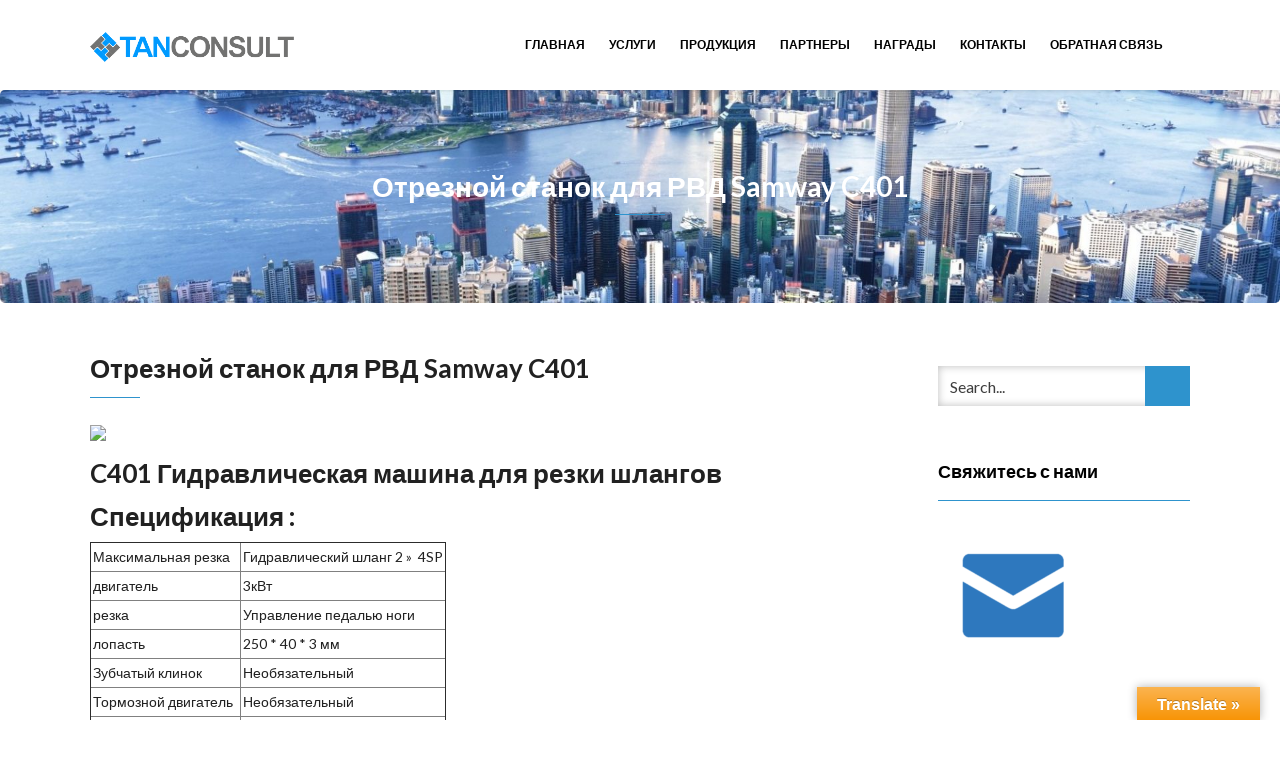

--- FILE ---
content_type: text/html; charset=UTF-8
request_url: https://tanconsult.kz/%D0%BE%D1%82%D1%80%D0%B5%D0%B7%D0%BD%D0%BE%D0%B9-%D1%81%D1%82%D0%B0%D0%BD%D0%BE%D0%BA-%D0%B4%D0%BB%D1%8F-%D1%80%D0%B2%D0%B4-samway-c401/
body_size: 12012
content:
<!DOCTYPE html>
<html  xmlns="http://www.w3.org/1999/xhtml" prefix="" lang="ru-RU">
<head>
    <meta charset="UTF-8" />
    <meta http-equiv="X-UA-Compatible" content="IE=edge" />
    <meta name="viewport" content="width=device-width, initial-scale=1" />
        
<!-- BEGIN Metadata added by the Add-Meta-Tags WordPress plugin -->
<meta name="description" content="C401 Гидравлическая машина для резки шлангов Спецификация : Максимальная резка Гидравлический шланг 2   4SP двигатель 3кВт резка Управление педалью ноги лопасть 250 *..." />
<meta name="keywords" content="алматы, казахстан, шымкент, астана, нур-султан, караганда, кызылорда, семей, оскемен, усть-каменогорск, актау, атырау, жезказган, снг, бишкек, кзылорда, туркестан, бсу, абз, железобетонный станок, тараз, асфальтобетонная установка, бетонносмесительная установка, отрезной станок для рвд samway c401, отрезные станки, отрезной станок, отрезной, станок, c401, samway" />
<meta property="og:site_name" content="tanconsult.kz" />
<meta property="og:type" content="article" />
<meta property="og:title" content="Отрезной станок для РВД Samway C401" />
<meta property="og:url" content="https://tanconsult.kz/%d0%be%d1%82%d1%80%d0%b5%d0%b7%d0%bd%d0%be%d0%b9-%d1%81%d1%82%d0%b0%d0%bd%d0%be%d0%ba-%d0%b4%d0%bb%d1%8f-%d1%80%d0%b2%d0%b4-samway-c401/" />
<meta property="og:description" content="C401 Гидравлическая машина для резки шлангов Спецификация : Максимальная резка Гидравлический шланг 2   4SP двигатель 3кВт резка Управление педалью ноги лопасть 250 *..." />
<meta property="og:locale" content="ru_RU" />
<meta property="og:updated_time" content="2018-07-26T13:43:23+03:00" />
<meta property="article:published_time" content="2018-07-26T13:43:23+03:00" />
<meta property="article:modified_time" content="2018-07-26T13:43:23+03:00" />
<meta property="article:author" content="https://tanconsult.kz/author/andas999/" />
<meta property="article:publisher" content="https://tanconsult.kz/" />
<meta property="article:tag" content="алматы" />
<meta property="article:tag" content="казахстан" />
<meta property="article:tag" content="шымкент" />
<meta property="article:tag" content="астана" />
<meta property="article:tag" content="нур-султан" />
<meta property="article:tag" content="караганда" />
<meta property="article:tag" content="кызылорда" />
<meta property="article:tag" content="семей" />
<meta property="article:tag" content="оскемен" />
<meta property="article:tag" content="усть-каменогорск" />
<meta property="article:tag" content="актау" />
<meta property="article:tag" content="атырау" />
<meta property="article:tag" content="жезказган" />
<meta property="article:tag" content="снг" />
<meta property="article:tag" content="бишкек" />
<meta property="article:tag" content="кзылорда" />
<meta property="article:tag" content="туркестан" />
<meta property="article:tag" content="бсу" />
<meta property="article:tag" content="абз" />
<meta property="article:tag" content="железобетонный станок" />
<meta property="article:tag" content="тараз" />
<meta property="article:tag" content="асфальтобетонная установка" />
<meta property="article:tag" content="бетонносмесительная установка" />
<meta property="article:tag" content="отрезной станок для рвд samway c401" />
<meta property="article:tag" content="отрезные станки" />
<meta property="article:tag" content="отрезной станок" />
<meta property="article:tag" content="отрезной" />
<meta property="article:tag" content="станок" />
<meta property="article:tag" content="c401" />
<meta property="article:tag" content="samway" />
<meta name="dcterms:title" content="Отрезной станок для РВД Samway C401" />
<meta name="dcterms:identifier" content="https://tanconsult.kz/%d0%be%d1%82%d1%80%d0%b5%d0%b7%d0%bd%d0%be%d0%b9-%d1%81%d1%82%d0%b0%d0%bd%d0%be%d0%ba-%d0%b4%d0%bb%d1%8f-%d1%80%d0%b2%d0%b4-samway-c401/" />
<meta name="dcterms:creator" content="andas999" />
<meta name="dcterms:created" content="2018-07-26T13:43:23+03:00" />
<meta name="dcterms:available" content="2018-07-26T13:43:23+03:00" />
<meta name="dcterms:modified" content="2018-07-26T13:43:23+03:00" />
<meta name="dcterms:description" content="C401 Гидравлическая машина для резки шлангов Спецификация : Максимальная резка Гидравлический шланг 2   4SP двигатель 3кВт резка Управление педалью ноги лопасть 250 *..." />
<meta name="dcterms:subject" content="алматы" />
<meta name="dcterms:subject" content="казахстан" />
<meta name="dcterms:subject" content="шымкент" />
<meta name="dcterms:subject" content="астана" />
<meta name="dcterms:subject" content="нур-султан" />
<meta name="dcterms:subject" content="караганда" />
<meta name="dcterms:subject" content="кызылорда" />
<meta name="dcterms:subject" content="семей" />
<meta name="dcterms:subject" content="оскемен" />
<meta name="dcterms:subject" content="усть-каменогорск" />
<meta name="dcterms:subject" content="актау" />
<meta name="dcterms:subject" content="атырау" />
<meta name="dcterms:subject" content="жезказган" />
<meta name="dcterms:subject" content="снг" />
<meta name="dcterms:subject" content="бишкек" />
<meta name="dcterms:subject" content="кзылорда" />
<meta name="dcterms:subject" content="туркестан" />
<meta name="dcterms:subject" content="бсу" />
<meta name="dcterms:subject" content="абз" />
<meta name="dcterms:subject" content="железобетонный станок" />
<meta name="dcterms:subject" content="тараз" />
<meta name="dcterms:subject" content="асфальтобетонная установка" />
<meta name="dcterms:subject" content="бетонносмесительная установка" />
<meta name="dcterms:subject" content="отрезной станок для рвд samway c401" />
<meta name="dcterms:subject" content="отрезные станки" />
<meta name="dcterms:subject" content="отрезной станок" />
<meta name="dcterms:subject" content="отрезной" />
<meta name="dcterms:subject" content="станок" />
<meta name="dcterms:subject" content="c401" />
<meta name="dcterms:subject" content="samway" />
<meta name="dcterms:language" content="ru-RU" />
<meta name="dcterms:publisher" content="https://tanconsult.kz/" />
<meta name="dcterms:rights" content="https://tanconsult.kz/" />
<meta name="dcterms:coverage" content="World" />
<meta name="dcterms:type" content="Text" />
<meta name="dcterms:format" content="text/html" />
<link rel="publisher" type="text/html" title="tanconsult.kz" href="https://tanconsult.kz/" />
<link rel="author" type="text/html" title="andas999" href="https://tanconsult.kz/author/andas999/" />
<!-- END Metadata added by the Add-Meta-Tags WordPress plugin -->

<title>Отрезной станок для РВД Samway C401</title>
<meta name='robots' content='max-image-preview:large' />
<link rel='dns-prefetch' href='//translate.google.com' />
<link rel='dns-prefetch' href='//fonts.googleapis.com' />
<link rel="alternate" type="application/rss+xml" title="tanconsult.kz &raquo; Лента" href="https://tanconsult.kz/feed/" />
<link rel="alternate" type="application/rss+xml" title="tanconsult.kz &raquo; Лента комментариев" href="https://tanconsult.kz/comments/feed/" />
<link rel="alternate" title="oEmbed (JSON)" type="application/json+oembed" href="https://tanconsult.kz/wp-json/oembed/1.0/embed?url=https%3A%2F%2Ftanconsult.kz%2F%25d0%25be%25d1%2582%25d1%2580%25d0%25b5%25d0%25b7%25d0%25bd%25d0%25be%25d0%25b9-%25d1%2581%25d1%2582%25d0%25b0%25d0%25bd%25d0%25be%25d0%25ba-%25d0%25b4%25d0%25bb%25d1%258f-%25d1%2580%25d0%25b2%25d0%25b4-samway-c401%2F" />
<link rel="alternate" title="oEmbed (XML)" type="text/xml+oembed" href="https://tanconsult.kz/wp-json/oembed/1.0/embed?url=https%3A%2F%2Ftanconsult.kz%2F%25d0%25be%25d1%2582%25d1%2580%25d0%25b5%25d0%25b7%25d0%25bd%25d0%25be%25d0%25b9-%25d1%2581%25d1%2582%25d0%25b0%25d0%25bd%25d0%25be%25d0%25ba-%25d0%25b4%25d0%25bb%25d1%258f-%25d1%2580%25d0%25b2%25d0%25b4-samway-c401%2F&#038;format=xml" />
		<!-- This site uses the Google Analytics by ExactMetrics plugin v8.11.1 - Using Analytics tracking - https://www.exactmetrics.com/ -->
		<!-- Примечание: ExactMetrics в настоящее время не настроен на этом сайте. Владелец сайта должен аутентифицироваться в Google Analytics в панели настроек ExactMetrics. -->
					<!-- No tracking code set -->
				<!-- / Google Analytics by ExactMetrics -->
		<style id='wp-img-auto-sizes-contain-inline-css' type='text/css'>
img:is([sizes=auto i],[sizes^="auto," i]){contain-intrinsic-size:3000px 1500px}
/*# sourceURL=wp-img-auto-sizes-contain-inline-css */
</style>
<style id='wp-emoji-styles-inline-css' type='text/css'>

	img.wp-smiley, img.emoji {
		display: inline !important;
		border: none !important;
		box-shadow: none !important;
		height: 1em !important;
		width: 1em !important;
		margin: 0 0.07em !important;
		vertical-align: -0.1em !important;
		background: none !important;
		padding: 0 !important;
	}
/*# sourceURL=wp-emoji-styles-inline-css */
</style>
<link rel='stylesheet' id='wp-block-library-css' href='https://tanconsult.kz/wp-includes/css/dist/block-library/style.min.css?ver=6.9' type='text/css' media='all' />
<style id='classic-theme-styles-inline-css' type='text/css'>
/*! This file is auto-generated */
.wp-block-button__link{color:#fff;background-color:#32373c;border-radius:9999px;box-shadow:none;text-decoration:none;padding:calc(.667em + 2px) calc(1.333em + 2px);font-size:1.125em}.wp-block-file__button{background:#32373c;color:#fff;text-decoration:none}
/*# sourceURL=/wp-includes/css/classic-themes.min.css */
</style>
<style id='global-styles-inline-css' type='text/css'>
:root{--wp--preset--aspect-ratio--square: 1;--wp--preset--aspect-ratio--4-3: 4/3;--wp--preset--aspect-ratio--3-4: 3/4;--wp--preset--aspect-ratio--3-2: 3/2;--wp--preset--aspect-ratio--2-3: 2/3;--wp--preset--aspect-ratio--16-9: 16/9;--wp--preset--aspect-ratio--9-16: 9/16;--wp--preset--color--black: #000000;--wp--preset--color--cyan-bluish-gray: #abb8c3;--wp--preset--color--white: #ffffff;--wp--preset--color--pale-pink: #f78da7;--wp--preset--color--vivid-red: #cf2e2e;--wp--preset--color--luminous-vivid-orange: #ff6900;--wp--preset--color--luminous-vivid-amber: #fcb900;--wp--preset--color--light-green-cyan: #7bdcb5;--wp--preset--color--vivid-green-cyan: #00d084;--wp--preset--color--pale-cyan-blue: #8ed1fc;--wp--preset--color--vivid-cyan-blue: #0693e3;--wp--preset--color--vivid-purple: #9b51e0;--wp--preset--gradient--vivid-cyan-blue-to-vivid-purple: linear-gradient(135deg,rgb(6,147,227) 0%,rgb(155,81,224) 100%);--wp--preset--gradient--light-green-cyan-to-vivid-green-cyan: linear-gradient(135deg,rgb(122,220,180) 0%,rgb(0,208,130) 100%);--wp--preset--gradient--luminous-vivid-amber-to-luminous-vivid-orange: linear-gradient(135deg,rgb(252,185,0) 0%,rgb(255,105,0) 100%);--wp--preset--gradient--luminous-vivid-orange-to-vivid-red: linear-gradient(135deg,rgb(255,105,0) 0%,rgb(207,46,46) 100%);--wp--preset--gradient--very-light-gray-to-cyan-bluish-gray: linear-gradient(135deg,rgb(238,238,238) 0%,rgb(169,184,195) 100%);--wp--preset--gradient--cool-to-warm-spectrum: linear-gradient(135deg,rgb(74,234,220) 0%,rgb(151,120,209) 20%,rgb(207,42,186) 40%,rgb(238,44,130) 60%,rgb(251,105,98) 80%,rgb(254,248,76) 100%);--wp--preset--gradient--blush-light-purple: linear-gradient(135deg,rgb(255,206,236) 0%,rgb(152,150,240) 100%);--wp--preset--gradient--blush-bordeaux: linear-gradient(135deg,rgb(254,205,165) 0%,rgb(254,45,45) 50%,rgb(107,0,62) 100%);--wp--preset--gradient--luminous-dusk: linear-gradient(135deg,rgb(255,203,112) 0%,rgb(199,81,192) 50%,rgb(65,88,208) 100%);--wp--preset--gradient--pale-ocean: linear-gradient(135deg,rgb(255,245,203) 0%,rgb(182,227,212) 50%,rgb(51,167,181) 100%);--wp--preset--gradient--electric-grass: linear-gradient(135deg,rgb(202,248,128) 0%,rgb(113,206,126) 100%);--wp--preset--gradient--midnight: linear-gradient(135deg,rgb(2,3,129) 0%,rgb(40,116,252) 100%);--wp--preset--font-size--small: 13px;--wp--preset--font-size--medium: 20px;--wp--preset--font-size--large: 36px;--wp--preset--font-size--x-large: 42px;--wp--preset--spacing--20: 0.44rem;--wp--preset--spacing--30: 0.67rem;--wp--preset--spacing--40: 1rem;--wp--preset--spacing--50: 1.5rem;--wp--preset--spacing--60: 2.25rem;--wp--preset--spacing--70: 3.38rem;--wp--preset--spacing--80: 5.06rem;--wp--preset--shadow--natural: 6px 6px 9px rgba(0, 0, 0, 0.2);--wp--preset--shadow--deep: 12px 12px 50px rgba(0, 0, 0, 0.4);--wp--preset--shadow--sharp: 6px 6px 0px rgba(0, 0, 0, 0.2);--wp--preset--shadow--outlined: 6px 6px 0px -3px rgb(255, 255, 255), 6px 6px rgb(0, 0, 0);--wp--preset--shadow--crisp: 6px 6px 0px rgb(0, 0, 0);}:where(.is-layout-flex){gap: 0.5em;}:where(.is-layout-grid){gap: 0.5em;}body .is-layout-flex{display: flex;}.is-layout-flex{flex-wrap: wrap;align-items: center;}.is-layout-flex > :is(*, div){margin: 0;}body .is-layout-grid{display: grid;}.is-layout-grid > :is(*, div){margin: 0;}:where(.wp-block-columns.is-layout-flex){gap: 2em;}:where(.wp-block-columns.is-layout-grid){gap: 2em;}:where(.wp-block-post-template.is-layout-flex){gap: 1.25em;}:where(.wp-block-post-template.is-layout-grid){gap: 1.25em;}.has-black-color{color: var(--wp--preset--color--black) !important;}.has-cyan-bluish-gray-color{color: var(--wp--preset--color--cyan-bluish-gray) !important;}.has-white-color{color: var(--wp--preset--color--white) !important;}.has-pale-pink-color{color: var(--wp--preset--color--pale-pink) !important;}.has-vivid-red-color{color: var(--wp--preset--color--vivid-red) !important;}.has-luminous-vivid-orange-color{color: var(--wp--preset--color--luminous-vivid-orange) !important;}.has-luminous-vivid-amber-color{color: var(--wp--preset--color--luminous-vivid-amber) !important;}.has-light-green-cyan-color{color: var(--wp--preset--color--light-green-cyan) !important;}.has-vivid-green-cyan-color{color: var(--wp--preset--color--vivid-green-cyan) !important;}.has-pale-cyan-blue-color{color: var(--wp--preset--color--pale-cyan-blue) !important;}.has-vivid-cyan-blue-color{color: var(--wp--preset--color--vivid-cyan-blue) !important;}.has-vivid-purple-color{color: var(--wp--preset--color--vivid-purple) !important;}.has-black-background-color{background-color: var(--wp--preset--color--black) !important;}.has-cyan-bluish-gray-background-color{background-color: var(--wp--preset--color--cyan-bluish-gray) !important;}.has-white-background-color{background-color: var(--wp--preset--color--white) !important;}.has-pale-pink-background-color{background-color: var(--wp--preset--color--pale-pink) !important;}.has-vivid-red-background-color{background-color: var(--wp--preset--color--vivid-red) !important;}.has-luminous-vivid-orange-background-color{background-color: var(--wp--preset--color--luminous-vivid-orange) !important;}.has-luminous-vivid-amber-background-color{background-color: var(--wp--preset--color--luminous-vivid-amber) !important;}.has-light-green-cyan-background-color{background-color: var(--wp--preset--color--light-green-cyan) !important;}.has-vivid-green-cyan-background-color{background-color: var(--wp--preset--color--vivid-green-cyan) !important;}.has-pale-cyan-blue-background-color{background-color: var(--wp--preset--color--pale-cyan-blue) !important;}.has-vivid-cyan-blue-background-color{background-color: var(--wp--preset--color--vivid-cyan-blue) !important;}.has-vivid-purple-background-color{background-color: var(--wp--preset--color--vivid-purple) !important;}.has-black-border-color{border-color: var(--wp--preset--color--black) !important;}.has-cyan-bluish-gray-border-color{border-color: var(--wp--preset--color--cyan-bluish-gray) !important;}.has-white-border-color{border-color: var(--wp--preset--color--white) !important;}.has-pale-pink-border-color{border-color: var(--wp--preset--color--pale-pink) !important;}.has-vivid-red-border-color{border-color: var(--wp--preset--color--vivid-red) !important;}.has-luminous-vivid-orange-border-color{border-color: var(--wp--preset--color--luminous-vivid-orange) !important;}.has-luminous-vivid-amber-border-color{border-color: var(--wp--preset--color--luminous-vivid-amber) !important;}.has-light-green-cyan-border-color{border-color: var(--wp--preset--color--light-green-cyan) !important;}.has-vivid-green-cyan-border-color{border-color: var(--wp--preset--color--vivid-green-cyan) !important;}.has-pale-cyan-blue-border-color{border-color: var(--wp--preset--color--pale-cyan-blue) !important;}.has-vivid-cyan-blue-border-color{border-color: var(--wp--preset--color--vivid-cyan-blue) !important;}.has-vivid-purple-border-color{border-color: var(--wp--preset--color--vivid-purple) !important;}.has-vivid-cyan-blue-to-vivid-purple-gradient-background{background: var(--wp--preset--gradient--vivid-cyan-blue-to-vivid-purple) !important;}.has-light-green-cyan-to-vivid-green-cyan-gradient-background{background: var(--wp--preset--gradient--light-green-cyan-to-vivid-green-cyan) !important;}.has-luminous-vivid-amber-to-luminous-vivid-orange-gradient-background{background: var(--wp--preset--gradient--luminous-vivid-amber-to-luminous-vivid-orange) !important;}.has-luminous-vivid-orange-to-vivid-red-gradient-background{background: var(--wp--preset--gradient--luminous-vivid-orange-to-vivid-red) !important;}.has-very-light-gray-to-cyan-bluish-gray-gradient-background{background: var(--wp--preset--gradient--very-light-gray-to-cyan-bluish-gray) !important;}.has-cool-to-warm-spectrum-gradient-background{background: var(--wp--preset--gradient--cool-to-warm-spectrum) !important;}.has-blush-light-purple-gradient-background{background: var(--wp--preset--gradient--blush-light-purple) !important;}.has-blush-bordeaux-gradient-background{background: var(--wp--preset--gradient--blush-bordeaux) !important;}.has-luminous-dusk-gradient-background{background: var(--wp--preset--gradient--luminous-dusk) !important;}.has-pale-ocean-gradient-background{background: var(--wp--preset--gradient--pale-ocean) !important;}.has-electric-grass-gradient-background{background: var(--wp--preset--gradient--electric-grass) !important;}.has-midnight-gradient-background{background: var(--wp--preset--gradient--midnight) !important;}.has-small-font-size{font-size: var(--wp--preset--font-size--small) !important;}.has-medium-font-size{font-size: var(--wp--preset--font-size--medium) !important;}.has-large-font-size{font-size: var(--wp--preset--font-size--large) !important;}.has-x-large-font-size{font-size: var(--wp--preset--font-size--x-large) !important;}
:where(.wp-block-post-template.is-layout-flex){gap: 1.25em;}:where(.wp-block-post-template.is-layout-grid){gap: 1.25em;}
:where(.wp-block-term-template.is-layout-flex){gap: 1.25em;}:where(.wp-block-term-template.is-layout-grid){gap: 1.25em;}
:where(.wp-block-columns.is-layout-flex){gap: 2em;}:where(.wp-block-columns.is-layout-grid){gap: 2em;}
:root :where(.wp-block-pullquote){font-size: 1.5em;line-height: 1.6;}
/*# sourceURL=global-styles-inline-css */
</style>
<link rel='stylesheet' id='contact-form-7-css' href='https://tanconsult.kz/wp-content/plugins/contact-form-7/includes/css/styles.css?ver=6.1.4' type='text/css' media='all' />
<link rel='stylesheet' id='google-language-translator-css' href='https://tanconsult.kz/wp-content/plugins/google-language-translator/css/style.css?ver=6.0.20' type='text/css' media='' />
<link rel='stylesheet' id='glt-toolbar-styles-css' href='https://tanconsult.kz/wp-content/plugins/google-language-translator/css/toolbar.css?ver=6.0.20' type='text/css' media='' />
<link rel='stylesheet' id='grid_frontend-css' href='https://tanconsult.kz/wp-admin/admin-ajax.php?action=gridfrontendCSS&#038;variant=table&#038;ver=6.9' type='text/css' media='all' />
<link rel='stylesheet' id='animate-css-css' href='https://tanconsult.kz/wp-content/themes/vega/assets/css/animate.css?ver=6.9' type='text/css' media='all' />
<link rel='stylesheet' id='vega-wp-googlefont1-css' href='//fonts.googleapis.com/css?family=Lato%3A400%2C400i%2C700%2C700i%2C900%2C900i&#038;subset=latin-ext&#038;ver=6.9' type='text/css' media='all' />
<link rel='stylesheet' id='bootstrap-css' href='https://tanconsult.kz/wp-content/themes/vega/assets/css/bootstrap.min.css?ver=6.9' type='text/css' media='all' />
<link rel='stylesheet' id='font-awesome-css' href='https://tanconsult.kz/wp-content/plugins/elementor/assets/lib/font-awesome/css/font-awesome.min.css?ver=4.7.0' type='text/css' media='all' />
<link rel='stylesheet' id='bootstrap-social-css' href='https://tanconsult.kz/wp-content/themes/vega/assets/css/bootstrap-social.css?ver=6.9' type='text/css' media='all' />
<link rel='stylesheet' id='vega-wp-style-css' href='https://tanconsult.kz/wp-content/themes/vega/style.css?ver=3.0.0' type='text/css' media='all' />
<link rel='stylesheet' id='vega-wp-color-css' href='https://tanconsult.kz/wp-content/themes/vega/color-schemes/blue.css?ver=6.9' type='text/css' media='all' />
<link rel='stylesheet' id='fancybox-css' href='https://tanconsult.kz/wp-content/plugins/easy-fancybox/fancybox/1.5.4/jquery.fancybox.min.css?ver=6.9' type='text/css' media='screen' />
<style id='fancybox-inline-css' type='text/css'>
#fancybox-outer{background:#ffffff}#fancybox-content{background:#ffffff;border-color:#ffffff;color:#000000;}#fancybox-title,#fancybox-title-float-main{color:#fff}
/*# sourceURL=fancybox-inline-css */
</style>
<script type="text/javascript" src="https://tanconsult.kz/wp-includes/js/jquery/jquery.min.js?ver=3.7.1" id="jquery-core-js"></script>
<script type="text/javascript" src="https://tanconsult.kz/wp-includes/js/jquery/jquery-migrate.min.js?ver=3.4.1" id="jquery-migrate-js"></script>
<link rel="https://api.w.org/" href="https://tanconsult.kz/wp-json/" /><link rel="alternate" title="JSON" type="application/json" href="https://tanconsult.kz/wp-json/wp/v2/pages/4601" /><link rel="EditURI" type="application/rsd+xml" title="RSD" href="https://tanconsult.kz/xmlrpc.php?rsd" />
<meta name="generator" content="WordPress 6.9" />
<link rel="canonical" href="https://tanconsult.kz/%d0%be%d1%82%d1%80%d0%b5%d0%b7%d0%bd%d0%be%d0%b9-%d1%81%d1%82%d0%b0%d0%bd%d0%be%d0%ba-%d0%b4%d0%bb%d1%8f-%d1%80%d0%b2%d0%b4-samway-c401/" />
<link rel='shortlink' href='https://tanconsult.kz/?p=4601' />
<style>#google_language_translator{width:auto!important;}div.skiptranslate.goog-te-gadget{display:inline!important;}.goog-tooltip{display: none!important;}.goog-tooltip:hover{display: none!important;}.goog-text-highlight{background-color:transparent!important;border:none!important;box-shadow:none!important;}div.skiptranslate{display:none!important;}body{top:0px!important;}#goog-gt-{display:none!important;}font font{background-color:transparent!important;box-shadow:none!important;position:initial!important;}</style><meta name="generator" content="Elementor 3.34.2; features: additional_custom_breakpoints; settings: css_print_method-external, google_font-enabled, font_display-auto">
			<style>
				.e-con.e-parent:nth-of-type(n+4):not(.e-lazyloaded):not(.e-no-lazyload),
				.e-con.e-parent:nth-of-type(n+4):not(.e-lazyloaded):not(.e-no-lazyload) * {
					background-image: none !important;
				}
				@media screen and (max-height: 1024px) {
					.e-con.e-parent:nth-of-type(n+3):not(.e-lazyloaded):not(.e-no-lazyload),
					.e-con.e-parent:nth-of-type(n+3):not(.e-lazyloaded):not(.e-no-lazyload) * {
						background-image: none !important;
					}
				}
				@media screen and (max-height: 640px) {
					.e-con.e-parent:nth-of-type(n+2):not(.e-lazyloaded):not(.e-no-lazyload),
					.e-con.e-parent:nth-of-type(n+2):not(.e-lazyloaded):not(.e-no-lazyload) * {
						background-image: none !important;
					}
				}
			</style>
			
        <style> .frontpage-banner.frontpage-banner-parallax-bg:before { width: 100%; height: 100%; background-color: #000000; opacity: 0.35; content: ""; position: absolute; left: 0; top: 0; z-index: 2; } .frontpage-simple-banner:before { width: 100%; height: 100%; background-color: #000000; opacity: 0.35; content: ""; position: absolute; left: 0; top: 0; z-index: 2; } </style>
        
    <style>.frontpage-cta1.parallax-bg:before, .frontpage-cta1.image-bg:before {background-color:#000000} .frontpage-cta1.color-bg{background-color:#000000} </style>
    
    <style>.frontpage-cta2.parallax-bg:before, .frontpage-cta2.image-bg:before {background-color:#000000} .frontpage-cta2.color-bg{background-color:#000000} </style>
    <link rel="icon" href="https://tanconsult.kz/wp-content/uploads/2016/10/cropped-cropped-LOGO-32x32.png" sizes="32x32" />
<link rel="icon" href="https://tanconsult.kz/wp-content/uploads/2016/10/cropped-cropped-LOGO-192x192.png" sizes="192x192" />
<link rel="apple-touch-icon" href="https://tanconsult.kz/wp-content/uploads/2016/10/cropped-cropped-LOGO-180x180.png" />
<meta name="msapplication-TileImage" content="https://tanconsult.kz/wp-content/uploads/2016/10/cropped-cropped-LOGO-270x270.png" />
</head>
<body class="wp-singular page-template-default page page-id-4601 wp-custom-logo wp-theme-vega body_padding elementor-default elementor-kit-">
    
    
    <!-- ========== Navbar ========== -->
    <div class="nav-wrapper">
    <div class="navbar navbar-custom navbar-expand-lg  navbar-fixed-top" role="navigation">
        <div class="container">

            <!-- Logo -->
            <div class="navbar-header">
                <button type="button" class="navbar-toggle navbar-toggler" data-toggle="collapse" data-target=".navbar-collapse" aria-controls="navbarSupportedContent" aria-expanded="false" aria-label="Toggle navigation"><i class="fa fa-bars"></i></button>
                <a class="navbar-brand image-logo" href="https://tanconsult.kz/"><img src="https://tanconsult.kz/wp-content/uploads/2016/10/LOGO-e1475820789411.png" alt="tanconsult.kz" /></a>


            </div>
            <!-- /Logo -->

                        <!-- Navigation -->
            <div class="navbar-collapse collapse justify-content-end"><ul id="menu-main-menu" class="nav navbar-nav menu-header navbar-right sm"><li id="menu-item-870" class="menu-item menu-item-type-custom menu-item-object-custom menu-item-home menu-item-870 nav-item"><a href="https://tanconsult.kz">Главная</a></li>
<li id="menu-item-872" class="menu-item menu-item-type-post_type menu-item-object-page menu-item-872 nav-item"><a href="https://tanconsult.kz/%d1%83%d1%81%d0%bb%d1%83%d0%b3%d0%b8/">Услуги</a></li>
<li id="menu-item-873" class="menu-item menu-item-type-post_type menu-item-object-page menu-item-873 nav-item"><a href="https://tanconsult.kz/%d0%bf%d1%80%d0%be%d0%b4%d1%83%d0%ba%d1%86%d0%b8%d1%8f/">Продукция</a></li>
<li id="menu-item-874" class="menu-item menu-item-type-post_type menu-item-object-page menu-item-874 nav-item"><a href="https://tanconsult.kz/%d0%bf%d0%b0%d1%80%d1%82%d0%bd%d0%b5%d1%80%d1%8b/">Партнеры</a></li>
<li id="menu-item-875" class="menu-item menu-item-type-post_type menu-item-object-page menu-item-875 nav-item"><a href="https://tanconsult.kz/%d0%bd%d0%b0%d0%b3%d1%80%d0%b0%d0%b4%d1%8b/">Награды</a></li>
<li id="menu-item-877" class="menu-item menu-item-type-post_type menu-item-object-page menu-item-877 nav-item"><a href="https://tanconsult.kz/%d0%ba%d0%be%d0%bd%d1%82%d0%b0%d0%ba%d1%82%d1%8b/">Контакты</a></li>
<li id="menu-item-7066" class="menu-item menu-item-type-post_type menu-item-object-page menu-item-7066 nav-item"><a href="https://tanconsult.kz/%d0%be%d0%b1%d1%80%d0%b0%d1%82%d0%bd%d0%b0%d1%8f-%d1%81%d0%b2%d1%8f%d0%b7%d1%8c/">Обратная связь</a></li>
</ul></div>            <!-- /Navigation -->
            

        </div>
        <div class="clearfix"></div>
    </div>
    </div>
    <!-- ========== /Navbar ========== -->




<!-- ========== Banner - Custom Header ========== -->
<div class="jumbotron image-banner banner-custom-header" style="background:url('https://tanconsult.kz/wp-content/uploads/2016/10/cropped-cropped-motto.net_.ua-39701-2.jpg') no-repeat 0 0 #ffffff;background-size:cover;background-position:center center">
    <div class="container">
        <h1 class="block-title wow zoomIn">Отрезной станок для РВД Samway C401</h1>    </div>
</div>
<!-- ========== /Banner - Custom Header ========== -->
<!-- ========== Page Content ========== -->
<div class="section page-content bg-white">
    <div class="container">
        <div class="row">

            
            <div class="col-md-9">

                <div id="page-4601" class="clearfix post-4601 page type-page status-publish hentry">

                                        <!-- Post Title -->
                                                            <h3 class="page-title">Отрезной станок для РВД Samway C401</h3>
                                        <!-- /Post Title -->
                    
                    <div class="page-content">
                    
<!-- BEGIN Schema.org microdata added by the Add-Meta-Tags WordPress plugin -->
<!-- Scope BEGIN: Article -->
<div itemscope itemtype="http://schema.org/Article">
<!-- Scope BEGIN: Organization -->
<span itemprop="publisher" itemscope itemtype="http://schema.org/Organization">
<meta itemprop="name" content="tanconsult.kz" />
<meta itemprop="description" content="Поиск поставщиков и доставка оборудовании и товаров из Китая" />
<meta itemprop="url" content="https://tanconsult.kz/" />
</span> <!-- Scope END: Organization -->
<!-- Scope BEGIN: Person -->
<span itemprop="author" itemscope itemtype="http://schema.org/Person">
<meta itemprop="name" content="andas999" />
<!-- Scope BEGIN: ImageObject -->
<span itemprop="image" itemscope itemtype="http://schema.org/ImageObject">
<meta itemprop="url" content="https://secure.gravatar.com/avatar/02d5c0b00688926e7238749958baf66e309dbebd7b24db5ca25f32ca2d669259?s=128&#038;d=mm&#038;r=g" />
<meta itemprop="contentUrl" content="https://secure.gravatar.com/avatar/02d5c0b00688926e7238749958baf66e309dbebd7b24db5ca25f32ca2d669259?s=128&#038;d=mm&#038;r=g" />
<meta itemprop="width" content="128" />
<meta itemprop="height" content="128" />
</span> <!-- Scope END: ImageObject -->
<meta itemprop="url" content="https://tanconsult.kz/author/andas999/" />
</span> <!-- Scope END: Person -->
<meta itemprop="url" content="https://tanconsult.kz/%d0%be%d1%82%d1%80%d0%b5%d0%b7%d0%bd%d0%be%d0%b9-%d1%81%d1%82%d0%b0%d0%bd%d0%be%d0%ba-%d0%b4%d0%bb%d1%8f-%d1%80%d0%b2%d0%b4-samway-c401/" />
<meta itemprop="mainEntityOfPage" content="https://tanconsult.kz/%d0%be%d1%82%d1%80%d0%b5%d0%b7%d0%bd%d0%be%d0%b9-%d1%81%d1%82%d0%b0%d0%bd%d0%be%d0%ba-%d0%b4%d0%bb%d1%8f-%d1%80%d0%b2%d0%b4-samway-c401/" />
<meta itemprop="datePublished" content="2018-07-26T13:43:23+03:00" />
<meta itemprop="dateModified" content="2018-07-26T13:43:23+03:00" />
<meta itemprop="copyrightYear" content="2018" />
<meta itemprop="inLanguage" content="ru_RU" />
<meta itemprop="name" content="Отрезной станок для РВД Samway C401" />
<meta itemprop="headline" content="Отрезной станок для РВД Samway C401" />
<meta itemprop="description" content="C401 Гидравлическая машина для резки шлангов Спецификация : Максимальная резка Гидравлический шланг 2   4SP двигатель 3кВт резка Управление педалью ноги лопасть 250 *..." />
<meta itemprop="keywords" content="алматы, казахстан, шымкент, астана, нур-султан, караганда, кызылорда, семей, оскемен, усть-каменогорск, актау, атырау, жезказган, снг, бишкек, кзылорда, туркестан, бсу, абз, железобетонный станок, тараз, асфальтобетонная установка, бетонносмесительная установка, отрезной станок для рвд samway c401, отрезные станки, отрезной станок, отрезной, станок, c401, samway" />
<div itemprop="articleBody">
<h3><img decoding="async" src="https://images.kz.prom.st/81771687_w640_h640_c401.jpg" /></h3>
<h3>C401 Гидравлическая машина для резки шлангов</h3>
<h3>Спецификация :</h3>
<table border="1" cellspacing="0" cellpadding="2">
<tbody>
<tr>
<td>Максимальная резка</td>
<td>Гидравлический шланг 2 &#187;  4SP</td>
</tr>
<tr>
<td>двигатель</td>
<td>3кВт</td>
</tr>
<tr>
<td>резка</td>
<td>Управление педалью ноги</td>
</tr>
<tr>
<td>лопасть</td>
<td>250 * 40 * 3 мм</td>
</tr>
<tr>
<td>Зубчатый клинок</td>
<td>Необязательный</td>
</tr>
<tr>
<td>Тормозной двигатель</td>
<td>Необязательный</td>
</tr>
<tr>
<td>Автоматическая резка</td>
<td>Необязательный</td>
</tr>
<tr>
<td>L * W * H   мм</td>
<td>840 * 550 * 1150</td>
</tr>
<tr>
<td>Вес (кг</td>
<td>135</td>
</tr>
</tbody>
</table>

</div> <!-- Itemprop END: articleBody -->
</div> <!-- Scope END: Article -->
<!-- END Schema.org microdata added by the Add-Meta-Tags WordPress plugin -->
                    </div>

                </div>
                            </div>

                        <!-- Sidebar -->
            <div class="col-md-3 sidebar">
                


<div class="sidebar-widgets" ><div id="search-2" class="widget widget_search"><form role="search" method="get" class="search-form" action="https://tanconsult.kz/">
    <input type="search" class="search-field form-control" placeholder="Search..." value="" name="s" title="Search for:"  />
    <button class="btn btn-primary-custom" name="submit" type="submit"><i class="glyphicon glyphicon-arrow-right"></i></button>
</form></div><div id="media_image-3" class="widget widget_media_image"><h3 class="widget-title">Свяжитесь с нами</h3><a href="https://tanconsult.kz/%D0%BE%D0%B1%D1%80%D0%B0%D1%82%D0%BD%D0%B0%D1%8F-%D1%81%D0%B2%D1%8F%D0%B7%D1%8C/?customize_changeset_uuid=590235b5-0a45-4c88-83cb-d4a8294f8cf8&#038;customize_autosaved=on" target="_blank"><img width="150" height="150" src="https://tanconsult.kz/wp-content/uploads/2019/03/mail-button-150x150.png" class="image wp-image-7078  attachment-thumbnail size-thumbnail" alt="" style="max-width: 100%; height: auto;" decoding="async" srcset="https://tanconsult.kz/wp-content/uploads/2019/03/mail-button-150x150.png 150w, https://tanconsult.kz/wp-content/uploads/2019/03/mail-button-300x300.png 300w, https://tanconsult.kz/wp-content/uploads/2019/03/mail-button-100x100.png 100w, https://tanconsult.kz/wp-content/uploads/2019/03/mail-button.png 400w" sizes="(max-width: 150px) 100vw, 150px" /></a></div><div id="text-3" class="widget widget_text"><h3 class="widget-title">Контакты</h3>			<div class="textwidget"><p><em><strong>КОНТАКТНОЕ ЛИЦО: Дарын</strong></em></p>
<p><em><strong>АДРЕС: </strong></em>050046 Казахстан, г. Алматы, ул. Егизбаева 54Б, офис 300.</p>
<p><em><strong>E-mail:  <a href="mailto:tangroupkz@gmail.com" target="_blank" rel="noopener noreferrer">tangroupkz@gmail.com</a></strong></em></p>
<p><em><strong>КОНТАКТНЫЙ НОМЕР: </strong></em></p>
<p><strong>+7 (700) 044-42-89</strong></p>
<p>&nbsp;</p>
<p>&nbsp;</p>
</div>
		</div></div>
 
            </div>
            <!-- /Sidebar -->
            
        </div>
    </div>
</div>
<!-- ========== /Page Content ========== -->







<!-- ========== Footer Nav and Copyright ========== -->
<div class="footer">
    <div class="container">
        <div class="row">
            <div class="col-md-8">
                                
                                <!-- Navigation -->
                <ul id="menu-main-menu-1" class="nav-foot"><li class="menu-item menu-item-type-custom menu-item-object-custom menu-item-home menu-item-870"><a href="https://tanconsult.kz">Главная</a></li>
<li class="menu-item menu-item-type-post_type menu-item-object-page menu-item-872"><a href="https://tanconsult.kz/%d1%83%d1%81%d0%bb%d1%83%d0%b3%d0%b8/">Услуги</a></li>
<li class="menu-item menu-item-type-post_type menu-item-object-page menu-item-873"><a href="https://tanconsult.kz/%d0%bf%d1%80%d0%be%d0%b4%d1%83%d0%ba%d1%86%d0%b8%d1%8f/">Продукция</a></li>
<li class="menu-item menu-item-type-post_type menu-item-object-page menu-item-874"><a href="https://tanconsult.kz/%d0%bf%d0%b0%d1%80%d1%82%d0%bd%d0%b5%d1%80%d1%8b/">Партнеры</a></li>
<li class="menu-item menu-item-type-post_type menu-item-object-page menu-item-875"><a href="https://tanconsult.kz/%d0%bd%d0%b0%d0%b3%d1%80%d0%b0%d0%b4%d1%8b/">Награды</a></li>
<li class="menu-item menu-item-type-post_type menu-item-object-page menu-item-877"><a href="https://tanconsult.kz/%d0%ba%d0%be%d0%bd%d1%82%d0%b0%d0%ba%d1%82%d1%8b/">Контакты</a></li>
<li class="menu-item menu-item-type-post_type menu-item-object-page menu-item-7066"><a href="https://tanconsult.kz/%d0%be%d0%b1%d1%80%d0%b0%d1%82%d0%bd%d0%b0%d1%8f-%d1%81%d0%b2%d1%8f%d0%b7%d1%8c/">Обратная связь</a></li>
</ul>                <!-- /Navigation -->
                                
            </div>
            <div class="col-md-4">
                <!-- Copyright and Credits -->
                                                <div class="copyright">tanconsult.kz 2026<br /><span class="credit">Vega Wordpress Theme by <a target="_blank" href="https://www.lyrathemes.com">LyraThemes</a></span></div>
                <!-- /Copyright and Credits -->
            </div>
        </div>
    </div>
</div>
<!-- ========== /Footer Nav and Copyright ========== -->

<!-- Back to Top -->
<div id="back_to_top">
    <div class="container">
        <a href="#"><i class="fa fa-chevron-up"></i></a>
    </div>
</div>
<!-- /Back to Top -->



<script type="speculationrules">
{"prefetch":[{"source":"document","where":{"and":[{"href_matches":"/*"},{"not":{"href_matches":["/wp-*.php","/wp-admin/*","/wp-content/uploads/*","/wp-content/*","/wp-content/plugins/*","/wp-content/themes/vega/*","/*\\?(.+)"]}},{"not":{"selector_matches":"a[rel~=\"nofollow\"]"}},{"not":{"selector_matches":".no-prefetch, .no-prefetch a"}}]},"eagerness":"conservative"}]}
</script>
<div id="glt-translate-trigger"><span class="notranslate">Translate »</span></div><div id="glt-toolbar"></div><div id="flags" style="display:none" class="size18"><ul id="sortable" class="ui-sortable"><li id="English"><a href="#" title="English" class="nturl notranslate en flag united-states"></a></li></ul></div><div id='glt-footer'><div id="google_language_translator" class="default-language-en"></div></div><script>function GoogleLanguageTranslatorInit() { new google.translate.TranslateElement({pageLanguage: 'en', includedLanguages:'en', autoDisplay: false, multilanguagePage:true}, 'google_language_translator');}</script>			<script>
				const lazyloadRunObserver = () => {
					const lazyloadBackgrounds = document.querySelectorAll( `.e-con.e-parent:not(.e-lazyloaded)` );
					const lazyloadBackgroundObserver = new IntersectionObserver( ( entries ) => {
						entries.forEach( ( entry ) => {
							if ( entry.isIntersecting ) {
								let lazyloadBackground = entry.target;
								if( lazyloadBackground ) {
									lazyloadBackground.classList.add( 'e-lazyloaded' );
								}
								lazyloadBackgroundObserver.unobserve( entry.target );
							}
						});
					}, { rootMargin: '200px 0px 200px 0px' } );
					lazyloadBackgrounds.forEach( ( lazyloadBackground ) => {
						lazyloadBackgroundObserver.observe( lazyloadBackground );
					} );
				};
				const events = [
					'DOMContentLoaded',
					'elementor/lazyload/observe',
				];
				events.forEach( ( event ) => {
					document.addEventListener( event, lazyloadRunObserver );
				} );
			</script>
			<script type="text/javascript" src="https://tanconsult.kz/wp-includes/js/dist/hooks.min.js?ver=dd5603f07f9220ed27f1" id="wp-hooks-js"></script>
<script type="text/javascript" src="https://tanconsult.kz/wp-includes/js/dist/i18n.min.js?ver=c26c3dc7bed366793375" id="wp-i18n-js"></script>
<script type="text/javascript" id="wp-i18n-js-after">
/* <![CDATA[ */
wp.i18n.setLocaleData( { 'text direction\u0004ltr': [ 'ltr' ] } );
//# sourceURL=wp-i18n-js-after
/* ]]> */
</script>
<script type="text/javascript" src="https://tanconsult.kz/wp-content/plugins/contact-form-7/includes/swv/js/index.js?ver=6.1.4" id="swv-js"></script>
<script type="text/javascript" id="contact-form-7-js-translations">
/* <![CDATA[ */
( function( domain, translations ) {
	var localeData = translations.locale_data[ domain ] || translations.locale_data.messages;
	localeData[""].domain = domain;
	wp.i18n.setLocaleData( localeData, domain );
} )( "contact-form-7", {"translation-revision-date":"2025-09-30 08:46:06+0000","generator":"GlotPress\/4.0.1","domain":"messages","locale_data":{"messages":{"":{"domain":"messages","plural-forms":"nplurals=3; plural=(n % 10 == 1 && n % 100 != 11) ? 0 : ((n % 10 >= 2 && n % 10 <= 4 && (n % 100 < 12 || n % 100 > 14)) ? 1 : 2);","lang":"ru"},"This contact form is placed in the wrong place.":["\u042d\u0442\u0430 \u043a\u043e\u043d\u0442\u0430\u043a\u0442\u043d\u0430\u044f \u0444\u043e\u0440\u043c\u0430 \u0440\u0430\u0437\u043c\u0435\u0449\u0435\u043d\u0430 \u0432 \u043d\u0435\u043f\u0440\u0430\u0432\u0438\u043b\u044c\u043d\u043e\u043c \u043c\u0435\u0441\u0442\u0435."],"Error:":["\u041e\u0448\u0438\u0431\u043a\u0430:"]}},"comment":{"reference":"includes\/js\/index.js"}} );
//# sourceURL=contact-form-7-js-translations
/* ]]> */
</script>
<script type="text/javascript" id="contact-form-7-js-before">
/* <![CDATA[ */
var wpcf7 = {
    "api": {
        "root": "https:\/\/tanconsult.kz\/wp-json\/",
        "namespace": "contact-form-7\/v1"
    },
    "cached": 1
};
//# sourceURL=contact-form-7-js-before
/* ]]> */
</script>
<script type="text/javascript" src="https://tanconsult.kz/wp-content/plugins/contact-form-7/includes/js/index.js?ver=6.1.4" id="contact-form-7-js"></script>
<script type="text/javascript" src="https://tanconsult.kz/wp-content/plugins/google-language-translator/js/scripts.js?ver=6.0.20" id="scripts-js"></script>
<script type="text/javascript" src="//translate.google.com/translate_a/element.js?cb=GoogleLanguageTranslatorInit" id="scripts-google-js"></script>
<script type="text/javascript" src="https://tanconsult.kz/wp-content/themes/vega/assets/js/bootstrap.min.js?ver=6.9" id="bootstrap-js"></script>
<script type="text/javascript" src="https://tanconsult.kz/wp-content/themes/vega/assets/js/jquery.smartmenus.min.js?ver=6.9" id="jquery-smartmenus-js"></script>
<script type="text/javascript" src="https://tanconsult.kz/wp-content/themes/vega/assets/js/jquery.smartmenus.bootstrap.min.js?ver=6.9" id="jquery-smartmenus-bootstrap-js"></script>
<script type="text/javascript" src="https://tanconsult.kz/wp-content/themes/vega/assets/js/parallax.min.js?ver=6.9" id="parallax-js"></script>
<script type="text/javascript" src="https://tanconsult.kz/wp-content/themes/vega/assets/js/jquery.matchHeight-min.js?ver=6.9" id="jquery-match-height-js"></script>
<script type="text/javascript" src="https://tanconsult.kz/wp-content/themes/vega/assets/js/vega-wp.js?ver=3.0.0" id="vega-wp-themejs-js"></script>
<script type="text/javascript" src="https://tanconsult.kz/wp-content/plugins/easy-fancybox/vendor/purify.min.js?ver=6.9" id="fancybox-purify-js"></script>
<script type="text/javascript" id="jquery-fancybox-js-extra">
/* <![CDATA[ */
var efb_i18n = {"close":"\u0417\u0430\u043a\u0440\u044b\u0442\u044c","next":"\u0421\u043b\u0435\u0434\u0443\u044e\u0449\u0438\u0439","prev":"\u041f\u0440\u0435\u0434\u044b\u0434\u0443\u0449\u0438\u0439","startSlideshow":"\u0417\u0430\u043f\u0443\u0441\u0442\u0438\u0442\u044c \u0441\u043b\u0430\u0439\u0434-\u0448\u043e\u0443","toggleSize":"\u0420\u0430\u0437\u043c\u0435\u0440 \u0442\u0443\u043c\u0431\u043b\u0435\u0440\u0430"};
//# sourceURL=jquery-fancybox-js-extra
/* ]]> */
</script>
<script type="text/javascript" src="https://tanconsult.kz/wp-content/plugins/easy-fancybox/fancybox/1.5.4/jquery.fancybox.min.js?ver=6.9" id="jquery-fancybox-js"></script>
<script type="text/javascript" id="jquery-fancybox-js-after">
/* <![CDATA[ */
var fb_timeout, fb_opts={'autoScale':true,'showCloseButton':true,'width':560,'height':340,'margin':20,'pixelRatio':'false','padding':10,'centerOnScroll':false,'enableEscapeButton':true,'speedIn':300,'speedOut':300,'overlayShow':true,'hideOnOverlayClick':true,'overlayColor':'#000','overlayOpacity':0.6,'minViewportWidth':320,'minVpHeight':320,'disableCoreLightbox':'true','enableBlockControls':'true','fancybox_openBlockControls':'true' };
if(typeof easy_fancybox_handler==='undefined'){
var easy_fancybox_handler=function(){
jQuery([".nolightbox","a.wp-block-file__button","a.pin-it-button","a[href*='pinterest.com\/pin\/create']","a[href*='facebook.com\/share']","a[href*='twitter.com\/share']"].join(',')).addClass('nofancybox');
jQuery('a.fancybox-close').on('click',function(e){e.preventDefault();jQuery.fancybox.close()});
/* IMG */
						var unlinkedImageBlocks=jQuery(".wp-block-image > img:not(.nofancybox,figure.nofancybox>img)");
						unlinkedImageBlocks.wrap(function() {
							var href = jQuery( this ).attr( "src" );
							return "<a href='" + href + "'></a>";
						});
var fb_IMG_select=jQuery('a[href*=".jpg" i]:not(.nofancybox,li.nofancybox>a,figure.nofancybox>a),area[href*=".jpg" i]:not(.nofancybox),a[href*=".png" i]:not(.nofancybox,li.nofancybox>a,figure.nofancybox>a),area[href*=".png" i]:not(.nofancybox),a[href*=".webp" i]:not(.nofancybox,li.nofancybox>a,figure.nofancybox>a),area[href*=".webp" i]:not(.nofancybox),a[href*=".jpeg" i]:not(.nofancybox,li.nofancybox>a,figure.nofancybox>a),area[href*=".jpeg" i]:not(.nofancybox)');
fb_IMG_select.addClass('fancybox image');
var fb_IMG_sections=jQuery('.gallery,.wp-block-gallery,.tiled-gallery,.wp-block-jetpack-tiled-gallery,.ngg-galleryoverview,.ngg-imagebrowser,.nextgen_pro_blog_gallery,.nextgen_pro_film,.nextgen_pro_horizontal_filmstrip,.ngg-pro-masonry-wrapper,.ngg-pro-mosaic-container,.nextgen_pro_sidescroll,.nextgen_pro_slideshow,.nextgen_pro_thumbnail_grid,.tiled-gallery');
fb_IMG_sections.each(function(){jQuery(this).find(fb_IMG_select).attr('rel','gallery-'+fb_IMG_sections.index(this));});
jQuery('a.fancybox,area.fancybox,.fancybox>a').each(function(){jQuery(this).fancybox(jQuery.extend(true,{},fb_opts,{'transition':'elastic','transitionIn':'elastic','transitionOut':'elastic','opacity':false,'hideOnContentClick':false,'titleShow':true,'titlePosition':'over','titleFromAlt':true,'showNavArrows':true,'enableKeyboardNav':true,'cyclic':false,'mouseWheel':'true','changeSpeed':250,'changeFade':300}))});
};};
jQuery(easy_fancybox_handler);jQuery(document).on('post-load',easy_fancybox_handler);

//# sourceURL=jquery-fancybox-js-after
/* ]]> */
</script>
<script type="text/javascript" src="https://tanconsult.kz/wp-content/plugins/easy-fancybox/vendor/jquery.easing.min.js?ver=1.4.1" id="jquery-easing-js"></script>
<script type="text/javascript" src="https://tanconsult.kz/wp-content/plugins/easy-fancybox/vendor/jquery.mousewheel.min.js?ver=3.1.13" id="jquery-mousewheel-js"></script>
<script id="wp-emoji-settings" type="application/json">
{"baseUrl":"https://s.w.org/images/core/emoji/17.0.2/72x72/","ext":".png","svgUrl":"https://s.w.org/images/core/emoji/17.0.2/svg/","svgExt":".svg","source":{"concatemoji":"https://tanconsult.kz/wp-includes/js/wp-emoji-release.min.js?ver=6.9"}}
</script>
<script type="module">
/* <![CDATA[ */
/*! This file is auto-generated */
const a=JSON.parse(document.getElementById("wp-emoji-settings").textContent),o=(window._wpemojiSettings=a,"wpEmojiSettingsSupports"),s=["flag","emoji"];function i(e){try{var t={supportTests:e,timestamp:(new Date).valueOf()};sessionStorage.setItem(o,JSON.stringify(t))}catch(e){}}function c(e,t,n){e.clearRect(0,0,e.canvas.width,e.canvas.height),e.fillText(t,0,0);t=new Uint32Array(e.getImageData(0,0,e.canvas.width,e.canvas.height).data);e.clearRect(0,0,e.canvas.width,e.canvas.height),e.fillText(n,0,0);const a=new Uint32Array(e.getImageData(0,0,e.canvas.width,e.canvas.height).data);return t.every((e,t)=>e===a[t])}function p(e,t){e.clearRect(0,0,e.canvas.width,e.canvas.height),e.fillText(t,0,0);var n=e.getImageData(16,16,1,1);for(let e=0;e<n.data.length;e++)if(0!==n.data[e])return!1;return!0}function u(e,t,n,a){switch(t){case"flag":return n(e,"\ud83c\udff3\ufe0f\u200d\u26a7\ufe0f","\ud83c\udff3\ufe0f\u200b\u26a7\ufe0f")?!1:!n(e,"\ud83c\udde8\ud83c\uddf6","\ud83c\udde8\u200b\ud83c\uddf6")&&!n(e,"\ud83c\udff4\udb40\udc67\udb40\udc62\udb40\udc65\udb40\udc6e\udb40\udc67\udb40\udc7f","\ud83c\udff4\u200b\udb40\udc67\u200b\udb40\udc62\u200b\udb40\udc65\u200b\udb40\udc6e\u200b\udb40\udc67\u200b\udb40\udc7f");case"emoji":return!a(e,"\ud83e\u1fac8")}return!1}function f(e,t,n,a){let r;const o=(r="undefined"!=typeof WorkerGlobalScope&&self instanceof WorkerGlobalScope?new OffscreenCanvas(300,150):document.createElement("canvas")).getContext("2d",{willReadFrequently:!0}),s=(o.textBaseline="top",o.font="600 32px Arial",{});return e.forEach(e=>{s[e]=t(o,e,n,a)}),s}function r(e){var t=document.createElement("script");t.src=e,t.defer=!0,document.head.appendChild(t)}a.supports={everything:!0,everythingExceptFlag:!0},new Promise(t=>{let n=function(){try{var e=JSON.parse(sessionStorage.getItem(o));if("object"==typeof e&&"number"==typeof e.timestamp&&(new Date).valueOf()<e.timestamp+604800&&"object"==typeof e.supportTests)return e.supportTests}catch(e){}return null}();if(!n){if("undefined"!=typeof Worker&&"undefined"!=typeof OffscreenCanvas&&"undefined"!=typeof URL&&URL.createObjectURL&&"undefined"!=typeof Blob)try{var e="postMessage("+f.toString()+"("+[JSON.stringify(s),u.toString(),c.toString(),p.toString()].join(",")+"));",a=new Blob([e],{type:"text/javascript"});const r=new Worker(URL.createObjectURL(a),{name:"wpTestEmojiSupports"});return void(r.onmessage=e=>{i(n=e.data),r.terminate(),t(n)})}catch(e){}i(n=f(s,u,c,p))}t(n)}).then(e=>{for(const n in e)a.supports[n]=e[n],a.supports.everything=a.supports.everything&&a.supports[n],"flag"!==n&&(a.supports.everythingExceptFlag=a.supports.everythingExceptFlag&&a.supports[n]);var t;a.supports.everythingExceptFlag=a.supports.everythingExceptFlag&&!a.supports.flag,a.supports.everything||((t=a.source||{}).concatemoji?r(t.concatemoji):t.wpemoji&&t.twemoji&&(r(t.twemoji),r(t.wpemoji)))});
//# sourceURL=https://tanconsult.kz/wp-includes/js/wp-emoji-loader.min.js
/* ]]> */
</script>

</body>
</html>